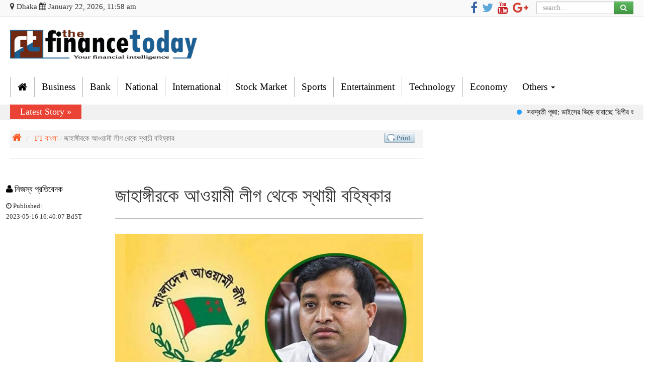

--- FILE ---
content_type: text/html; charset=UTF-8
request_url: https://www.thefinancetoday.net/article/ft-bangla/21838/%E0%A6%9C%E0%A6%BE%E0%A6%B9%E0%A6%BE%E0%A6%99%E0%A7%8D%E0%A6%97%E0%A7%80%E0%A6%B0%E0%A6%95%E0%A7%87-%E0%A6%86%E0%A6%93%E0%A7%9F%E0%A6%BE%E0%A6%AE%E0%A7%80-%E0%A6%B2%E0%A7%80%E0%A6%97-%E0%A6%A5%E0%A7%87%E0%A6%95%E0%A7%87-%E0%A6%B8%E0%A7%8D%E0%A6%A5%E0%A6%BE%E0%A7%9F%E0%A7%80-%E0%A6%AC%E0%A6%B9%E0%A6%BF%E0%A6%B7%E0%A7%8D%E0%A6%95%E0%A6%BE%E0%A6%B0
body_size: 10173
content:
<!doctype html>
<!--[if lt IE 7]>
<html class="no-js lt-ie9 lt-ie8 lt-ie7" lang=""> <![endif]-->
<!--[if IE 7]>
<html class="no-js lt-ie9 lt-ie8" lang=""> <![endif]-->
<!--[if IE 8]>
<html class="no-js lt-ie9" lang=""> <![endif]-->
<!--[if gt IE 8]><!-->
<html class="no-js" lang="">
<!--<![endif]-->

<head>
    <meta charset="utf-8">
    <meta http-equiv="X-UA-Compatible" content="IE=edge,chrome=1">
    <title>জাহাঙ্গীরকে আওয়ামী লীগ থেকে স্থায়ী বহিষ্কার | FT বাংলা | FT | The National Financial Portal</title>
        <meta name="og:title" content="জাহাঙ্গীরকে আওয়ামী লীগ থেকে স্থায়ী বহিষ্কার">
    <meta name="og:description" content="সোমবার (১৫ মে) সন্ধ্যায় আওয়ামী লীগের দপ্তর সম্পাদক বিপ্লব বড়ুয়া এ তথ্য নিশ্চিত করেছেন">
    <meta name="og:type" content="article">
        <meta name="og:image" content="https://www.thefinancetoday.net/uploads/shares/images_(34)-2023-05-16-10-39-35.jpeg">
        <meta name="article:publisher" content="https://www.facebook.com/thefinancetoday/">
    <meta property="og:image:type" content="image/jpeg"/>
    <meta property="og:image:width" content="640"/>
    <meta property="og:image:height" content="360"/>
    <meta name="description" content="">
    <meta name="viewport" content="width=device-width, initial-scale=1">
	<!--<meta http-equiv="refresh" content="180"> -->
    <link rel="apple-touch-icon" href="/photos/2018-02-09-01-favicon-ft-fevicon.png">
    <link rel="shortcut icon" href="/photos/2018-02-09-01-favicon-ft-fevicon.png" >
	<script src="https://stackpath.bootstrapcdn.com/bootstrap/3.3.7/js/bootstrap.min.js"></script>
    <script src="https://www.thefinancetoday.net/assets/vendors/jquery/dist/jquery.min.js"></script>
    <script src="https://www.thefinancetoday.net/assets/vendors/ticker/jquery.webticker.js"></script>

    <link rel="stylesheet" href="https://www.thefinancetoday.net/assets/vendors/bootstrap/dist/css/bootstrap.min.css">
    <link rel="stylesheet" href="https://www.thefinancetoday.net/assets/vendors/font-awesome/css/font-awesome.min.css">
    <script type='text/javascript' src='https://platform-api.sharethis.com/js/sharethis.js#property=62f79b9f4897e5001907e7b0&product=sop' async='async'></script>
    
    
    
    <style>
        body {
            /*padding-top: 5px;*/
            /*padding-bottom: 10px;*/
            font-family: "Helvetica Neue", Helvetica, Arial, SolaimanLipi, sans-serif, SolaimanLipiNormal;
            font-size: 15px;
            /*background-color: #e7edee;*/
            /*margin: 10px 0;*/
        }

        .support-btn {
            position: fixed;
            bottom: 50px;
            right: 50px;
            -webkit-box-shadow: 1px 1px 5px 0px rgba(122, 122, 122, 0.49);
            -moz-box-shadow: 1px 1px 5px 0px rgba(122, 122, 122, 0.49);
            box-shadow: 1px 1px 5px 0px rgba(122, 122, 122, 0.49);
            transition: 1s;
            text-align: center;
            padding: 5px;
            font-size: 20px
        }

        .support-btn:hover {
            -webkit-box-shadow: 5px 6px 15px 1px rgba(97, 95, 97, 0.5);
            -moz-box-shadow: 5px 6px 15px 1px rgba(97, 95, 97, 0.5);
            box-shadow: 5px 6px 15px 1px rgba(97, 95, 97, 0.5);
            transition: 1s
        }
        .mt{
            margin-top:10px;
        }

        .popup{
            width:250px;
            height:190px;
            background:rgba(187, 187, 187, 0.42);
            bottom: 25px;
            right: -380px;
            position:fixed;
            border-radius:5px;
            box-shadow: 0px 25px 10px -15px rgba(0, 0, 0, 0.05);
            transition: 0.5s;
            padding-top: 25px;
            padding-left: 10px;
        }

        .close{
            position:absolute;
            top: 5px;
            right: 5px;
            width: 20px;
            height: 20px;
            cursor:pointer;
            z-index:500;
        }

        .ns-close {
            width: 20px;
            height: 20px;
            position: absolute;
            right: 4px;
            top: 4px;
            overflow: hidden;
            text-indent: 100%;
            cursor: pointer;
            -webkit-backface-visibility: hidden;
            backface-visibility: hidden;
        }

        .ns-close:hover,
        .ns-close:focus {
            outline: none;
        }

        .ns-close::before,
        .ns-close::after {
            content: '';
            position: absolute;
            width: 3px;
            height: 60%;
            top: 50%;
            left: 50%;
            background: #1f8b4d;
        }

        .ns-close:hover::before,
        .ns-close:hover::after {
            background: #fff;
        }

        .ns-close::before {
            -webkit-transform: translate(-50%,-50%) rotate(45deg);
            transform: translate(-50%,-50%) rotate(45deg);
        }

        .ns-close::after {
            -webkit-transform: translate(-50%,-50%) rotate(-45deg);
            transform: translate(-50%,-50%) rotate(-45deg);
        }
        .callout-card{
            margin-right:0 !important;
            margin-left: 0  !important;
        }


    </style>
    <link rel="stylesheet" href="https://www.thefinancetoday.net/assets/vendors/bootstrap/dist/css/bootstrap-theme.min.css">
    <link rel="stylesheet" href="https://www.thefinancetoday.net/assets/css/site.css">
        <style>
        .single-section .content img {
            max-width: 100%;
            height: auto;
        }
    </style>

    <link rel="stylesheet" href="https://www.thefinancetoday.net/assets/vendors/ticker/webticker.css">
    
    <!-- Start Global site tag (gtag.js) - Google Analytics -->
<script async src="https://www.googletagmanager.com/gtag/js?id=UA-125085002-1"></script>
<script>
  window.dataLayer = window.dataLayer || [];
  function gtag(){dataLayer.push(arguments);}
  gtag('js', new Date());

  gtag('config', 'UA-125085002-1');
</script>
<!-- End Global site tag (gtag.js) - Google Analytics -->
    <script src="https://www.thefinancetoday.net/assets/vendors/modernizr/modernizr-2.8.3-respond-1.4.2.min.js"></script>
<script src="https://www.thefinancetoday.net/assets/vendors/PgwSlideshow/pgwslideshow.min.js"></script>    
</head>
<body>
<!--[if lt IE 8]>
<p class="browserupgrade">You are using an <strong>outdated</strong> browser. Please <a href="https://browsehappy.com/">upgrade
    your browser</a> to improve your experience.</p>
<![endif]-->

    <div>

    <header><meta http-equiv="Content-Type" content="text/html; charset=utf-8">
    <style>
        .navbar-top .navbar-nav > li > a {
            color: #000;
            padding: 10px 14px;
            height: 40px;
        }
        
        .print__page .logo img{
            max-width: 384px;
    padding-bottom: 45px;
        }
		
		.credit__line {
border-top: 1px solid #4e4e4e;
    padding: 15px;
    color: #fff;
    font-size: 16px;
    font-family: tahoma;
}

.credit__line__body .fa {
    color: #ff1b43;
}

.credit__line__body img {
    height: 50px;
}

footer .footerinfo {
    margin: 15px 0;
}

        .navbar-top .navbar-collapse {
            background: transparent;
        }

        .navbar-top {
            background: none;
            box-shadow: none;
        }

        .logobar {
            margin: 0 0 16px 0;
        }

        .fa-home {
            font-size: 20px !important;
        }

        .scroll-news::before {
            content: "Latest Story »";
            padding: 2px 20px 2px 20px;
        }

        .scroll-news{
            background: none;
        }

        .newsticker{
            background: #f1f1f1;
            margin-top: 15px;
        }

        .mt {
            padding: 20px 0 !important;
            margin: 10px 0 !important;
        }
        .scroll-news ul li a {
            color: #000000;
        }

        .scroll-news ul li #order-icon {
            background-color: #26a0ff;
        }
        .navbar-top .nav li:hover, .navbar-top .dropdown-menu .nav li a:hover, .dropdown-menu > li > a:focus, .navbar-top .nav li a:hover {
            background-color: #f47e00 !important;
            color: #fff;
            transition: .3s !important;
        }

        .news-slider .carousel-caption .heading {
            line-height: 1em;
            font-weight: bold;

        }

        .news-slider .carousel-caption .heading:hover {
           color: #ffbc00;
        }

    </style>
    <div class="topbar">
	<div class="container">
        <div class="row">
            <div class="col-md-7">

              <p style=""><i class="fa fa-map-marker hidden-xs"> Dhaka</i> <i class="fa fa-calendar"></i>  
              January 22, 2026, 11:58 am              
              </p>
            </div>
<!--                <ul class="list-unstyled list-inline text-left">
                    <li><a href="https://www.thefinancetoday.net/archive" class="icon-header"><i class="fa fa-archive"></i> আর্কাইভ</a></li>
                    <li><a href="#" class="icon-header"><i class="fa fa-camera-retro"></i> ছবি</a></li>
                    <li><a href="#" class="icon-header"><i class="fa fa-video-camera"></i> ভিডিও</a></li>

                </ul>-->

            <div class="col-md-3">
             <div class="topsocial hidden-xs">
                    <ul style="padding-left: 7px; float: right">
                                                    <li><a href="https://www.facebook.com/thefinancetoday/"><i class="fa fa-facebook"
                                                                       style="color: #3864A3;background-color: transparent;font-size: 24px; margin-right: 5px"></i></a>
                            </li>                                                    <li><a href="https://twitter.com/thefinancetoday"><i class="fa fa-twitter"
                                                                      style="color: #5DA7DA;background-color: transparent;font-size: 24px; margin-right: 5px"></i></a>
                            </li>                                                    <li><a href="https://www.youtube.com/channel/UCi2az1jkyn_bAjBEPZByn_w"><i class="fa fa-youtube"
                                                                      style="color: #C41A1E;background-color: transparent;font-size: 24px; margin-right: 5px"></i></a>
                            </li>                                                    <li><a href="https://plus.google.com/108418603611688048627"><i class="fa fa-google-plus"
                                                                          style="color: #D04133;background-color: transparent;font-size: 24px;"></i></a>
                            </li>                    </ul>
                </div>       
			</div>
            <div class="col-md-2 hidden-xs">
                <div class="input-group topsearch"style="float: right;">
                    <form action="https://www.thefinancetoday.net/search" role="search" class="input-group" method="get">
                        <input type="text" class="form-control" placeholder="search..." name="s">
                        <span class="input-group-btn">
                            <button class="btn btn-success" type="submit"><i class="fa fa-search" aria-hidden="true"></i></button>
                        </span>
                    </form>

                </div>
            </div>
        </div>
    </div>	
    </div>  


    <div class="logobar">
	<div class="container">  
        <div class="row">
            <!--<div class="col-md-4 hidden-xs">               
            <img style="border: 1px solid #eaeaea; height: 100px; width: 520px; margin: 0 0 8px 0; padding: 3px;" src="https://thefinancetoday.net/photos/dynasty.jpg" alt="" class="img-responsive">    
            </div>
			
			
			<div class="col-md-4 hidden-xs">
		<img style="    border: 1px solid #eaeaea; height: 100px; width: 520px; margin: 0 0 8px 0; padding: 3px;" src="https://beta.thefinancetoday.net/photos/rntc.jpg" alt="" class="img-responsive">    	
            </div>
			-->
			<div class="col-md-4">
                <div class="logo">
                    <a href="https://www.thefinancetoday.net"><img style="width: 100%; margin: 10px 0px;" src="http://beta.thefinancetoday.net/photos/ft-logo.png" alt="" class="img-responsive"></a>
                   <!--<a href="https://www.thefinancetoday.net"><img style="width: 70%; margin: 10px;" src="/photos/2018-02-08-11-logo-ft-logo.png" alt="" class="img-responsive"></a>-->
                </div>   
			</div>
			<div class="col-md-8 hidden-xs" align="right">
		<!--	<img style="padding: 25px 0; float: right;" src="//w.bookcdn.com/weather/picture/26_2125_1_1_3498db_250_2980b9_ffffff_ffffff_1_2071c9_ffffff_0_3.png?scode=124&amp;domid=w209">
			<img style="width: 70px; float: right;" src="https://thefinancetoday.net/photos/15_August_FT.png"/>
			<a href="https://www.thefinancetoday.net/file/Budget-Speech-2019-20.pdf" target=_blank><p style="font-size: 22px;color: red;position: relative;top: 35px;float: right;font-weight: bold;font-family: tahoma;text-align: center;text-transform: capitalize;">BUDGET SPEECH 2019-20</p></a>
			<img style="width: 90%; margin-top: 5px" src="https://www.thefinancetoday.net/photos/ft-ads.jpg"></img>-->
            </div>
					
            
        </div>
		</div>
    </div>


    <nav class="navbar-top">
        <div class="container">
            <!-- Brand and toggle get grouped for better mobile display -->
            <div class="navbar-header">

                <button type="button" class="navbar-toggle collapsed" data-toggle="collapse"
                        data-target="#bs-example-navbar-collapse-1" aria-expanded="false">

                    <span class="sr-only">Toggle navigation</span>
                    <span class="icon-bar"></span>
                    <span class="icon-bar"></span>
                    <span class="icon-bar"></span>
                </button>
                <h4 class="visible-xs text-center"></h4>
            </div>
            <!-- Collect the nav links, forms, and other content for toggling -->
            <div class="collapse navbar-collapse" id="bs-example-navbar-collapse-1">
                <ul class="nav navbar-nav">
                                            <li class="">
                            <a href="/" >
                                <i class="fa fa-home"></i>
                                
                            </a>
                                                            <ul class="dropdown-menu">
                                                                    </ul>
                                                    </li>
                                            <li class="">
                            <a href="https://www.thefinancetoday.net/catcn/business" >
                                Business
                                
                            </a>
                                                            <ul class="dropdown-menu">
                                                                    </ul>
                                                    </li>
                                            <li class="">
                            <a href="https://www.thefinancetoday.net/catcn/bank" >
                                Bank
                                
                            </a>
                                                            <ul class="dropdown-menu">
                                                                    </ul>
                                                    </li>
                                            <li class="">
                            <a href="https://www.thefinancetoday.net/catcn/national" >
                                National
                                
                            </a>
                                                            <ul class="dropdown-menu">
                                                                    </ul>
                                                    </li>
                                            <li class="">
                            <a href="https://www.thefinancetoday.net/catcn/international" >
                                International
                                
                            </a>
                                                            <ul class="dropdown-menu">
                                                                    </ul>
                                                    </li>
                                            <li class="">
                            <a href="https://www.thefinancetoday.net/catcn/stock-market" >
                                Stock Market
                                
                            </a>
                                                            <ul class="dropdown-menu">
                                                                    </ul>
                                                    </li>
                                            <li class="">
                            <a href="https://www.thefinancetoday.net/catcn/sports" >
                                Sports
                                
                            </a>
                                                            <ul class="dropdown-menu">
                                                                    </ul>
                                                    </li>
                                            <li class="">
                            <a href="https://www.thefinancetoday.net/catcn/entertainment" >
                                Entertainment
                                
                            </a>
                                                            <ul class="dropdown-menu">
                                                                    </ul>
                                                    </li>
                                            <li class="">
                            <a href="https://www.thefinancetoday.net/catcn/tech" >
                                Technology
                                
                            </a>
                                                            <ul class="dropdown-menu">
                                                                    </ul>
                                                    </li>
                                            <li class="">
                            <a href="https://www.thefinancetoday.net/catcn/economy" >
                                Economy
                                
                            </a>
                                                            <ul class="dropdown-menu">
                                                                    </ul>
                                                    </li>
                                            <li class="dropdown">
                            <a href="#"  class="dropdown-toggle"
                               data-toggle="dropdown" role="button"
                               aria-haspopup="true" aria-expanded="false" >
                                Others
                                <span class="caret"></span>
                            </a>
                                                            <ul class="dropdown-menu">
                                                                            <li><a href="https://www.thefinancetoday.net/catcn/Agriculture">Agriculture</a></li>
                                                                            <li><a href="https://www.thefinancetoday.net/catcn/crime-corruption">Crime &amp; Corruption</a></li>
                                                                            <li><a href="https://www.thefinancetoday.net/catcn/education">Education</a></li>
                                                                            <li><a href="https://www.thefinancetoday.net/catcn/tourism">Tourism</a></li>
                                                                            <li><a href="https://www.thefinancetoday.net/catcn/health">Health</a></li>
                                                                            <li><a href="https://www.thefinancetoday.net/catcn/politics">Politics</a></li>
                                                                            <li><a href="https://www.thefinancetoday.net/catcn/weather-environment">Weather &amp; Environment</a></li>
                                                                            <li><a href="https://www.thefinancetoday.net/catcn/life-style">Life Style</a></li>
                                                                            <li><a href="https://www.thefinancetoday.net/catcn/tech">Technology</a></li>
                                                                            <li><a href="https://www.thefinancetoday.net/catcn/insurance">Insurance</a></li>
                                                                    </ul>
                                                    </li>
                    
                </ul>
            </div>
            <!-- /.navbar-collapse -->
        </div>
        <!-- /.container-fluid -->
    </nav>

    <div class="newsticker">
        <div class="container">
            <div class="row">
                <div class="col-md-12">
                    <div class="scroll-news">
                        <marquee scrollamount="4" scrolldelay="10" direction="left" onmouseover="this.stop()" onmouseout="this.start()">
                            <ul class="list-inline">
                                                                    <li><i id="order-icon"></i><a href="https://www.thefinancetoday.net/article/ft-bangla/31172/%E0%A6%B8%E0%A6%B0%E0%A6%B8%E0%A7%8D%E0%A6%AC%E0%A6%A4%E0%A7%80-%E0%A6%AA%E0%A7%82%E0%A6%9C%E0%A6%BE-%E0%A6%A1%E0%A6%BE%E0%A6%87%E0%A6%B8%E0%A7%87%E0%A6%B0-%E0%A6%AD%E0%A6%BF%E0%A7%9C%E0%A7%87-%E0%A6%B9%E0%A6%BE%E0%A6%B0%E0%A6%BE%E0%A6%9A%E0%A7%8D%E0%A6%9B%E0%A7%87-%E0%A6%B6%E0%A6%BF%E0%A6%B2%E0%A7%8D%E0%A6%AA%E0%A7%80%E0%A6%B0-%E0%A6%B9%E0%A6%BE%E0%A6%A4%E0%A7%87%E0%A6%B0-%E0%A6%95%E0%A6%BE%E0%A6%B0%E0%A7%81%E0%A6%95%E0%A6%BE%E0%A6%9C">সরস্বতী পূজা: ডাইসের ভিড়ে হারাচ্ছে শিল্পীর হাতের কারুকাজ</a></li>
                                                                    <li><i id="order-icon"></i><a href="https://www.thefinancetoday.net/article/ft-bangla/31171/%E0%A6%AC%E0%A6%BF%E0%A6%8F%E0%A6%A8%E0%A6%AA%E0%A6%BF%E0%A6%B0-%E0%A6%86%E0%A6%A6%E0%A6%B0%E0%A7%8D%E0%A6%B6-%E0%A6%9B%E0%A7%87%E0%A6%A1%E0%A6%BC%E0%A7%87-%E0%A6%AC%E0%A6%BF%E0%A6%B2%E0%A7%81%E0%A6%AA%E0%A7%8D%E0%A6%A4-%E0%A6%AB%E0%A6%B0%E0%A6%B9%E0%A6%BE%E0%A6%A6-%E0%A6%87%E0%A6%95%E0%A6%AC%E0%A6%BE%E0%A6%B2">বিএনপির আদর্শ ছেড়ে বিলুপ্ত ফরহাদ ইকবাল</a></li>
                                                                    <li><i id="order-icon"></i><a href="https://www.thefinancetoday.net/article/economy/31170/RBI-proposes-linking-BRICS-digital-currencies">RBI proposes linking BRICS digital currencies</a></li>
                                                                    <li><i id="order-icon"></i><a href="https://www.thefinancetoday.net/article/economy/31169/WEF-and-Salesforce-introduce-agentic-AI-assistant-at-Davos-2026">WEF and Salesforce introduce agentic AI assistant at Davos 2026</a></li>
                                                                    <li><i id="order-icon"></i><a href="https://www.thefinancetoday.net/article/politics/31168/Will-Hasnat-Abdullah-get-an-easy-ride-now-in-Comilla-4">Will Hasnat Abdullah get an easy ride now in Comilla-4?</a></li>
                                                                    <li><i id="order-icon"></i><a href="https://www.thefinancetoday.net/article/national/31167/We-dont-take-any-side-US-Envoy">&#039;We don&#039;t take any side&#039;: US Envoy</a></li>
                                                                    <li><i id="order-icon"></i><a href="https://www.thefinancetoday.net/article/national/31166/Dhaka-should-adopt-a-calm-realistic-approach-Experts">Dhaka should adopt a calm, realistic approach: Experts</a></li>
                                                                    <li><i id="order-icon"></i><a href="https://www.thefinancetoday.net/article/opinion/31165/BR-in-need-of-electric-traction-for-transition">BR in need of electric traction for transition</a></li>
                                                                    <li><i id="order-icon"></i><a href="https://www.thefinancetoday.net/article/national/31164/CA-vows-model-election-as-security-forces-prepare-unprecedented-oversight">CA vows &lsquo;model election&rsquo; as security forces prepare unprecedented oversight</a></li>
                                                                    <li><i id="order-icon"></i><a href="https://www.thefinancetoday.net/article/national/31163/Ninth-National-Pay-Commission-submits-report-to-CA">Ninth National Pay Commission submits report to CA</a></li>
                                                                    <li><i id="order-icon"></i><a href="https://www.thefinancetoday.net/article/national/31162/69000-pass-written-test-for-recruitment-of-primary-teachers">69,000 pass written test for recruitment of primary teachers</a></li>
                                                                    <li><i id="order-icon"></i><a href="https://www.thefinancetoday.net/article/national/31161/Salaries-allowances-to-rise-significantly-in-new-pay-scale">Salaries, allowances to rise significantly in new pay scale</a></li>
                                                                    <li><i id="order-icon"></i><a href="https://www.thefinancetoday.net/article/economy/31160/Governor-wants-corporate-flag-abroad-as-reserves-stabilise">Governor wants corporate flag abroad as reserves stabilise</a></li>
                                                                    <li><i id="order-icon"></i><a href="https://www.thefinancetoday.net/article/politics/31159/BNP-expels-59-rebel-leaders">BNP expels 59 &lsquo;rebel&rsquo; leaders</a></li>
                                                                    <li><i id="order-icon"></i><a href="https://www.thefinancetoday.net/article/ft-bangla/31158/%E0%A6%9F%E0%A6%BE%E0%A6%99%E0%A7%8D%E0%A6%97%E0%A6%BE%E0%A6%87%E0%A6%B2-%E0%A7%AB-%E0%A6%86%E0%A6%B8%E0%A6%A8%E0%A7%87-%E0%A6%AC%E0%A6%BF%E0%A6%A6%E0%A7%8D%E0%A6%B0%E0%A7%8B%E0%A6%B9%E0%A7%80-%E0%A6%AA%E0%A7%8D%E0%A6%B0%E0%A6%BE%E0%A6%B0%E0%A7%8D%E0%A6%A5%E0%A7%80-%E0%A6%AB%E0%A6%B0%E0%A6%B9%E0%A6%BE%E0%A6%A6-%E0%A6%AC%E0%A6%B9%E0%A6%BF%E0%A6%B7%E0%A7%8D%E0%A6%95%E0%A6%BE%E0%A6%B0">টাঙ্গাইল-৫ আসনে বিদ্রোহী প্রার্থী ফরহাদ বহিষ্কার</a></li>
                                                            </ul>
                        </marquee>
                    </div>
                    </ul>
                </div>
            </div>
        </div>
    </div>


</header>    <!-- header-close-->
	
	</div>

<div>
    <div>

            <div class="container">
    <section class="single-section">
        <div align="center" style="margin: 20px 0;">
</div>
		<div class="row">
            <article class="col-md-8">
			<ol class="breadcrumb">
                    <li><a href="#"><i class="fa fa-home"></i></a></li>
                    <li>
                        <a style=""
                           href="https://www.thefinancetoday.net/catcn/ft-bangla">FT বাংলা</a> /
                    </li>
		<div class="pull-right" style="margin-top: 0px;">
<script>var pfHeaderImgUrl = 'http://beta.thefinancetoday.net/photos/ft-logo.png'; var pfHeaderTagline = '';var pfdisableClickToDel = 0;var pfHideImages = 0;var pfImageDisplayStyle = 'right';var pfDisablePDF = 0;var pfDisableEmail = 0;var pfDisablePrint = 0;var pfCustomCSS = 'http://thefinancetoday.net/assets/css/site.css';var pfBtVersion='1';(function(){var js,pf;pf=document.createElement('script');pf.type='text/javascript';pf.src='//cdn.printfriendly.com/printfriendly.js';document.getElementsByTagName('head')[0].appendChild(pf)})();</script>

<a href="https://www.thefinancetoday.net/print-view/21838" style="color:#6D9F00;text-decoration:none;" class="printfriendly" target="_blank" title="Print">
    <img style="border:none;-webkit-box-shadow:none;box-shadow:none;" src="//cdn.printfriendly.com/button-print-blu20.png" alt="Print"/>
</a>
                        <ul>
						
						<li class="pf-date" style="display: none !important;">নিজস্ব প্রতিবেদক | Published: 2023-05-16 16:40:07 BdST</li>
						</ul>
</div>   								
                    <li class="active">জাহাঙ্গীরকে আওয়ামী লীগ থেকে স্থায়ী বহিষ্কার</li>
                </ol>
			<hr>
			<div class="row">
			<div class="col-md-3 mt news-info">
			<p style="font-size: 17px; color:#000"><i class="fa fa-user fa-md"></i> নিজস্ব প্রতিবেদক</p>
				<small><i class="fa fa-clock-o"></i> Published:<br> 2023-05-16 16:40:07 BdST 
                </small>			
			</div>
			<div class="col-md-9">
			 <!-- Go to www.addthis.com/dashboard to customize your tools  
                <div class="addthis_inline_share_toolbox">-->
                <div class="sharethis-inline-share-buttons"></div>
                <div class="at-above-post"></div>
                
                <!-- end share option  style="font-size: 28px;" -->
                <h1>
                    <small></small>জাহাঙ্গীরকে আওয়ামী লীগ থেকে স্থায়ী বহিষ্কার</h1>
                <hr>			 
                <div class="content">
                <div class="single_page_featured_image"><a href="https://www.thefinancetoday.net/article/ft-bangla/21838/%E0%A6%9C%E0%A6%BE%E0%A6%B9%E0%A6%BE%E0%A6%99%E0%A7%8D%E0%A6%97%E0%A7%80%E0%A6%B0%E0%A6%95%E0%A7%87-%E0%A6%86%E0%A6%93%E0%A7%9F%E0%A6%BE%E0%A6%AE%E0%A7%80-%E0%A6%B2%E0%A7%80%E0%A6%97-%E0%A6%A5%E0%A7%87%E0%A6%95%E0%A7%87-%E0%A6%B8%E0%A7%8D%E0%A6%A5%E0%A6%BE%E0%A7%9F%E0%A7%80-%E0%A6%AC%E0%A6%B9%E0%A6%BF%E0%A6%B7%E0%A7%8D%E0%A6%95%E0%A6%BE%E0%A6%B0">
                                            <img style="height: auto" src="https://www.thefinancetoday.net/uploads/shares/images_(34)-2023-05-16-10-39-35.jpeg" class="img-responsive img-thumbnail"
                                                 alt="">
                </a></div>
				
		<p style="text-align: center; border-bottom: 1px solid #e2e2e2; font-size: 16px !important; color: #666666; padding: 5px 0 2px 0;">
                    </p>
                    <p style="text-align: justify;">গাজীপুরের সাবেক মেয়র মোহাম্মদ জাহাঙ্গীর আলমকে আওয়ামী লীগ থেকে স্থায়ীভাবে বহিষ্কার করা হয়েছে।</p>
<p style="text-align: justify;">সোমবার (১৫ মে) সন্ধ্যায় আওয়ামী লীগের দপ্তর সম্পাদক বিপ্লব বড়ুয়া এ তথ্য নিশ্চিত করেছেন।</p>
<p style="text-align: justify;">এর আগে গতকাল রোববার (১৪ মে) গাজীপুর সিটি কর্পোরেশনের সাবেক মেয়র ও গাজীপুর মহানগর আওয়ামী লীগের সাবেক সাধারণ সম্পাদক অ্যাডভোকেট জাহাঙ্গীর আলমকে আওয়ামী লীগ থেকে স্থায়ী বহিষ্কারের দাবি তুলেছিলেন দলের সম্পাদকমণ্ডলীর সদস্যরা।&nbsp;</p>
<p style="text-align: justify;">বৈঠক সম্পাদকমণ্ডলীর সদস্যরা বলেন, গাজীপুর সিটি কর্পোরেশনের সাবেক মেয়র জাহাঙ্গীর আলম দলের ক্ষমা পাওয়ার পরও দলীয় শৃঙ্খলা ভঙ্গে লিপ্ত রয়েছেন। নিজের প্রার্থিতা অবৈধ হওয়ার পরও মায়ের জন্য মাঠে কাজ করছেন তিনি। দলীয় প্রার্থীর বিরুদ্ধে অবস্থান নিয়েছেন। তিনি তার সব ক্ষমতা দেখাচ্ছেন। দলে থেকে দলীয় শৃঙ্খলা মানবেন না, তা হতে পারে না। আমরা তার স্থায়ী বহিষ্কার চাচ্ছি। আগামীতে দলের যেকোনো বৈঠকে দলের নেত্রীর কাছে বিষয়টি তুলে ধরার দাবি জানান তারা।</p>
				
                    <div class="mt"></div>
                    <div class="post-copyright">
                        <p>Unauthorized use or reproduction of The Finance Today content for commercial purposes is strictly prohibited.</p>
                    </div><div class="mt"></div>
		    <div class="sharethis-inline-share-buttons"></div>            
                </div>
			
			
			</div>
			
			</div>

               
            </article>
		</div>

		<div class="col-md-12">
		<div id="disqus_thread"></div>
		
		</div>
    </section>
	</div>
<div class="copyright" style="display:none; text-align: center !important; margin-top: 20px;">
<p class="editor_info" style="font-size: 18px; margin-top: 20px; color: #d0d0d0;"><strong>Editor & Publisher : Md. Motiur Rahman</strong></p>
<p style="font-size: 16px;">Pritam-Zaman Tower, Level 03, Suite No: 401/A, 37/2 Bir Protik Gazi Dastagir Road, Purana Palton, Dhaka-1000<br>
Cell : (+88) 01706 666 716, (+88) 01711 145 898, Phone: +88 02 9330849-51<br>
Email : <a href="/cdn-cgi/l/email-protection" class="__cf_email__" data-cfemail="95fcfbf3fad5e1fdf0f3fcfbf4fbf6f0e1faf1f4ecbbfbf0e1">[email&#160;protected]</a>, <a href="/cdn-cgi/l/email-protection" class="__cf_email__" data-cfemail="dcb1b3a8b5a9ae9ca8b4b9bab5b2bdb2bfb9a8b3b8bda5f2b2b9a8">[email&#160;protected]</a>; <a href="/cdn-cgi/l/email-protection" class="__cf_email__" data-cfemail="2a5e424f4c43444b44494f5e454e4b536a4d474b434604494547">[email&#160;protected]</a></p>
</div>	

    </div>

    <a href="#0" class="cd-top"><i class="fa fa-edit"></i></a>

</div>
        
<div>

   <footer class="custom-footer">
<div class="container">
    	
<!--    <div class="row">
        <div class="col-md-12 footer-menu" style="margin-bottom: 10px;">
            
			<div class="col-md-3">
			<ul class="list-inline list-unstyled">
                    <li><a href="#"></a></li>
            </ul>
			<ul class="list-inline list-unstyled">
                    <li><a href="#"></a></li>
            </ul>
			<ul class="list-inline list-unstyled">
                    <li><a href="#"></a></li>
            </ul>

			</div>
			<div class="col-md-3">
			<ul class="list-inline list-unstyled">
                    <li><a href="#"></a></li>
            </ul>
			<ul class="list-inline list-unstyled">
                    <li><a href="#"></a></li>
            </ul>
			<ul class="list-inline list-unstyled">
                    <li><a href="#"></a></li>
            </ul>
			</div>
			<div class="col-md-3">
			<ul class="list-inline list-unstyled">
                    <li><a href="#"></a></li>
            </ul>
			<ul class="list-inline list-unstyled">
                    <li><a href="#"></a></li>
            </ul>
			<ul class="list-inline list-unstyled">
                    <li><a href="#"></a></li>
            </ul>
			</div>
			<div class="col-md-3">
			<div class="topsocial">
                    <ul style="padding-left: 7px">
                                                    <li><a href="https://www.facebook.com/thefinancetoday/"><i class="fa fa-facebook"
                                                                       style="color: #fff; background-color: #3864A3; font-size: 23px; margin-right: 15px; padding: 5px 13px;"></i></a>
                            </li>                                                    <li><a href="https://twitter.com/thefinancetoday"><i class="fa fa-twitter-square"
                                                                      style="color: #fff; background-color: #5DA7DA; font-size: 23px; margin-right: 15px; padding: 5px 9px;"></i></a>
                            </li>                                                    <li><a href="https://www.youtube.com/channel/UCi2az1jkyn_bAjBEPZByn_w"><i class="fa fa-youtube-square" 
                                                                      style="color: #fff; background-color: #C41A1E; font-size: 23px; margin-right: 15px; padding: 5px 9px;"></i></a>
                            </li>                                                    <li><a href="https://plus.google.com/108418603611688048627"><i class="fa fa-google-plus-square" 
                                                                          style="color: #fff; background-color: #D04133; font-size: 23px; margin-right: 15px; padding: 5px 9px;"></i></a>
                            </li>                    </ul>
					<ul style="padding-left: 7px">
					<a href="https://www.thefinancetoday.net"><img style="width: 200px; margin-bottom: 10px; text-align: left;" src="/photos/2018-02-08-11-logo-ft-logo.png" alt=""></a>
					</ul>
                </div>
				
			</div>
        </div>
    </div>-->
    <div class="row">
        <div class="col-md-8 footerinfo">				
                <div style="text-align: left; margin-bottom: -16px;">
<p style="font-size: 18px; font-weight: bold; margin-top: 10px;color: #d0d0d0;">Editor & Publisher : Md. Motiur Rahman</p>
<p>Pritam-Zaman Tower, Level 03, Suite No: 401/A, 37/2 Bir Protik Gazi Dastagir Road, Purana Palton, Dhaka-1000<br>
Cell : (+88) 01706 666 716, (+88) 01711 145 898, Phone: +88 02-41051180-81<br>
Email : <a href="/cdn-cgi/l/email-protection" class="__cf_email__" data-cfemail="6c05020a032c1804090a05020d020f091803080d1542020918">[email&#160;protected]</a>, <a href="/cdn-cgi/l/email-protection" class="__cf_email__" data-cfemail="6a07051e031f182a1e020f0c03040b04090f1e050e0b1344040f1e">[email&#160;protected]</a>; <a href="/cdn-cgi/l/email-protection" class="__cf_email__" data-cfemail="47332f22212e2926292422332823263e07202a262e2b6924282a">[email&#160;protected]</a></p>
</div>


 <br>
                 
				Copyright © 2026 The Finance Today
        </div>
		
        <div class="col-md-4">
            
        </div>
    </div>

   <div class="credit__line">
		<div class="container">
			<div class="row">
				<div class="col-md-12">
				<div class="credit__line__body" align="center" style="margin-bottom: 0px;">
                    Developed with <i class="fa fa-heart"></i> by <a href="https://www.dataenvelope.com/" target="_blank"><img src="/photos/credit_de_logo.png"> </a>
			    </div>
			</div>			
		</div>		
		</div>
	</div>

</div>
</footer>

        	
	</div>

<script data-cfasync="false" src="/cdn-cgi/scripts/5c5dd728/cloudflare-static/email-decode.min.js"></script><script>
    window.jQuery || document.write('<script src="https://www.thefinancetoday.net/assets/js/vendor/jquery-1.11.2.min.js"><\/script>')
</script>
<script src="https://www.thefinancetoday.net/assets/vendors/bootstrap/dist/js/bootstrap.min.js"></script>
<script src="https://cdnjs.cloudflare.com/ajax/libs/moment.js/2.15.2/moment.min.js"></script>
<script src="https://cdnjs.cloudflare.com/ajax/libs/moment.js/2.15.2/locale/bn.js"></script>

<script src="https://www.thefinancetoday.net/assets/js/site.js"></script>
   <div id="disqus_thread"></div>
<script>

/**
*  RECOMMENDED CONFIGURATION VARIABLES: EDIT AND UNCOMMENT THE SECTION BELOW TO INSERT DYNAMIC VALUES FROM YOUR PLATFORM OR CMS.
*  LEARN WHY DEFINING THESE VARIABLES IS IMPORTANT: https://disqus.com/admin/universalcode/#configuration-variables*/
/*
var disqus_config = function () {
this.page.url = PAGE_URL;  // Replace PAGE_URL with your page's canonical URL variable
this.page.identifier = PAGE_IDENTIFIER; // Replace PAGE_IDENTIFIER with your page's unique identifier variable
};
*/
(function() { // DON'T EDIT BELOW THIS LINE
var d = document, s = d.createElement('script');
s.src = 'https://finanncetoday.disqus.com/embed.js';
s.setAttribute('data-timestamp', +new Date());
(d.head || d.body).appendChild(s);
})();
</script>
<noscript>Please enable JavaScript to view the <a href="https://disqus.com/?ref_noscript">comments powered by Disqus.</a></noscript>
                     
            <!-- Go to www.addthis.com/dashboard to customize your tools 
            <script type="text/javascript" src="//s7.addthis.com/js/300/addthis_widget.js#pubid=ra-5a22e21126cd0a53"></script>--> 
<script>

    /*===scroll to top =====*/
    jQuery(document).ready(function($){
        // browser window scroll (in pixels) after which the "back to top" link is shown
        var offset = 300,
                //browser window scroll (in pixels) after which the "back to top" link opacity is reduced
                offset_opacity = 1200,
                //duration of the top scrolling animation (in ms)
                scroll_top_duration = 700,
                //grab the "back to top" link
                $back_to_top = $('.cd-top');

        //hide or show the "back to top" link
        $(window).scroll(function(){
            ( $(this).scrollTop() > offset ) ? $back_to_top.addClass('cd-is-visible') : $back_to_top.removeClass('cd-is-visible cd-fade-out');
            if( $(this).scrollTop() > offset_opacity ) {
                $back_to_top.addClass('cd-fade-out');
            }
        });

        //smooth scroll to top
        $back_to_top.on('click', function(event){
            event.preventDefault();
            $('body,html').animate({
                        scrollTop: 0 ,
                    }, scroll_top_duration
            );
        });

    });

    /*=========momentjs=========*/

    $(document).ready(function () {
        console.log(moment().format('MMMM Do YYYY, h:mm:ss a'));

        $('.datetime p').append(moment().format(', Do MMMM  YYYY'))
    });

    /*===========popup==========*/

    $(document).ready(function() {

        $(window).scroll(function() {
            $('.popup').css( "left", "20px" )
            $('.arrow').hide();
        });

        $('.close').click(function(){
            $('.popup').hide();
        });

    });

    /*====== scroll news ========*/

    $(document).ready(
            $(function() {
                $('marquee').mouseover(function() {
                    $(this).attr('scrollamount',0);
                }).mouseout(function() {
                    $(this).attr('scrollamount',3);
                });
            })
    )

</script>
<script type="text/javascript">
    setTimeout(function(){
        location.reload();
    },400000);
</script>
<script defer src="https://static.cloudflareinsights.com/beacon.min.js/vcd15cbe7772f49c399c6a5babf22c1241717689176015" integrity="sha512-ZpsOmlRQV6y907TI0dKBHq9Md29nnaEIPlkf84rnaERnq6zvWvPUqr2ft8M1aS28oN72PdrCzSjY4U6VaAw1EQ==" data-cf-beacon='{"version":"2024.11.0","token":"6789b93a4ece4d4aab90664a1ca87470","r":1,"server_timing":{"name":{"cfCacheStatus":true,"cfEdge":true,"cfExtPri":true,"cfL4":true,"cfOrigin":true,"cfSpeedBrain":true},"location_startswith":null}}' crossorigin="anonymous"></script>
</body>

</html>


